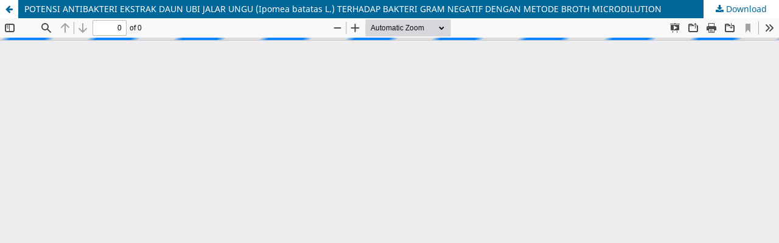

--- FILE ---
content_type: text/html; charset=utf-8
request_url: https://ejournal.unibabwi.ac.id/index.php/BIOSENSE/article/view/2333/1504
body_size: 988
content:
<!DOCTYPE html>
<html lang="en-US" xml:lang="en-US">
<head>
	<meta http-equiv="Content-Type" content="text/html; charset=utf-8" />
	<meta name="viewport" content="width=device-width, initial-scale=1.0" />
	<title>View of POTENSI ANTIBAKTERI EKSTRAK DAUN UBI JALAR UNGU (Ipomea batatas L.) TERHADAP BAKTERI GRAM NEGATIF  DENGAN METODE BROTH MICRODILUTION</title>

	
<meta name="generator" content="Open Journal Systems 3.3.0.21" />
	<link rel="stylesheet" href="https://ejournal.unibabwi.ac.id/index.php/BIOSENSE/$$$call$$$/page/page/css?name=stylesheet" type="text/css" /><link rel="stylesheet" href="https://ejournal.unibabwi.ac.id/index.php/BIOSENSE/$$$call$$$/page/page/css?name=font" type="text/css" /><link rel="stylesheet" href="https://ejournal.unibabwi.ac.id/lib/pkp/styles/fontawesome/fontawesome.css?v=3.3.0.21" type="text/css" /><link rel="stylesheet" href="https://ejournal.unibabwi.ac.id/plugins/generic/orcidProfile/css/orcidProfile.css?v=3.3.0.21" type="text/css" /><link rel="stylesheet" href="https://ejournal.unibabwi.ac.id/public/journals/11/styleSheet.css?d=" type="text/css" />
	<script src="https://ejournal.unibabwi.ac.id/lib/pkp/lib/vendor/components/jquery/jquery.min.js?v=3.3.0.21" type="text/javascript"></script><script src="https://ejournal.unibabwi.ac.id/lib/pkp/lib/vendor/components/jqueryui/jquery-ui.min.js?v=3.3.0.21" type="text/javascript"></script><script src="https://ejournal.unibabwi.ac.id/plugins/themes/default/js/lib/popper/popper.js?v=3.3.0.21" type="text/javascript"></script><script src="https://ejournal.unibabwi.ac.id/plugins/themes/default/js/lib/bootstrap/util.js?v=3.3.0.21" type="text/javascript"></script><script src="https://ejournal.unibabwi.ac.id/plugins/themes/default/js/lib/bootstrap/dropdown.js?v=3.3.0.21" type="text/javascript"></script><script src="https://ejournal.unibabwi.ac.id/plugins/themes/default/js/main.js?v=3.3.0.21" type="text/javascript"></script>
</head>
<body class="pkp_page_article pkp_op_view">

		<header class="header_view">

		<a href="https://ejournal.unibabwi.ac.id/index.php/BIOSENSE/article/view/2333" class="return">
			<span class="pkp_screen_reader">
									Return to Article Details
							</span>
		</a>

		<a href="https://ejournal.unibabwi.ac.id/index.php/BIOSENSE/article/view/2333" class="title">
			POTENSI ANTIBAKTERI EKSTRAK DAUN UBI JALAR UNGU (Ipomea batatas L.) TERHADAP BAKTERI GRAM NEGATIF  DENGAN METODE BROTH MICRODILUTION
		</a>

		<a href="https://ejournal.unibabwi.ac.id/index.php/BIOSENSE/article/download/2333/1504/9165" class="download" download>
			<span class="label">
				Download
			</span>
			<span class="pkp_screen_reader">
				Download PDF
			</span>
		</a>

	</header>

	<script type="text/javascript">
		// Creating iframe's src in JS instead of Smarty so that EZProxy-using sites can find our domain in $pdfUrl and do their rewrites on it.
		$(document).ready(function() {
			var urlBase = "https://ejournal.unibabwi.ac.id/plugins/generic/pdfJsViewer/pdf.js/web/viewer.html?file=";
			var pdfUrl = "https://ejournal.unibabwi.ac.id/index.php/BIOSENSE/article/download/2333/1504/9165";
			$("#pdfCanvasContainer > iframe").attr("src", urlBase + encodeURIComponent(pdfUrl));
		});
	</script>

	<div id="pdfCanvasContainer" class="galley_view">
				<iframe src="" width="100%" height="100%" style="min-height: 500px;" title="pdf of POTENSI ANTIBAKTERI EKSTRAK DAUN UBI JALAR UNGU (Ipomea batatas L.) TERHADAP BAKTERI GRAM NEGATIF  DENGAN METODE BROTH MICRODILUTION" allow="fullscreen" webkitallowfullscreen="webkitallowfullscreen"></iframe>
	</div>
	
</body>
</html>


--- FILE ---
content_type: text/css
request_url: https://ejournal.unibabwi.ac.id/public/journals/11/styleSheet.css?d=
body_size: 99
content:
.vertical-menu {
width: 100%; /* lebar dari menu, saran saya tidak perlu di ubah */
}

.vertical-menu a {
background-color: #6AD9D9; /* Warna pada bagian body menu */
color: black; /* Warna tulisan */
display: block;
padding: 12px;
text-decoration: none;
font-family: arial; /*Jenis font*/
}

.vertical-menu a:hover {
background-color: #ccc; /* Warna efek yang keluar ketika di arahkan mouse */
}

.vertical-menu a.active {
background-color: #0000FF; /* Warna pada header menu */
color: white; /*Warna font*/
font-family: arial; /*Jenis font*/
}